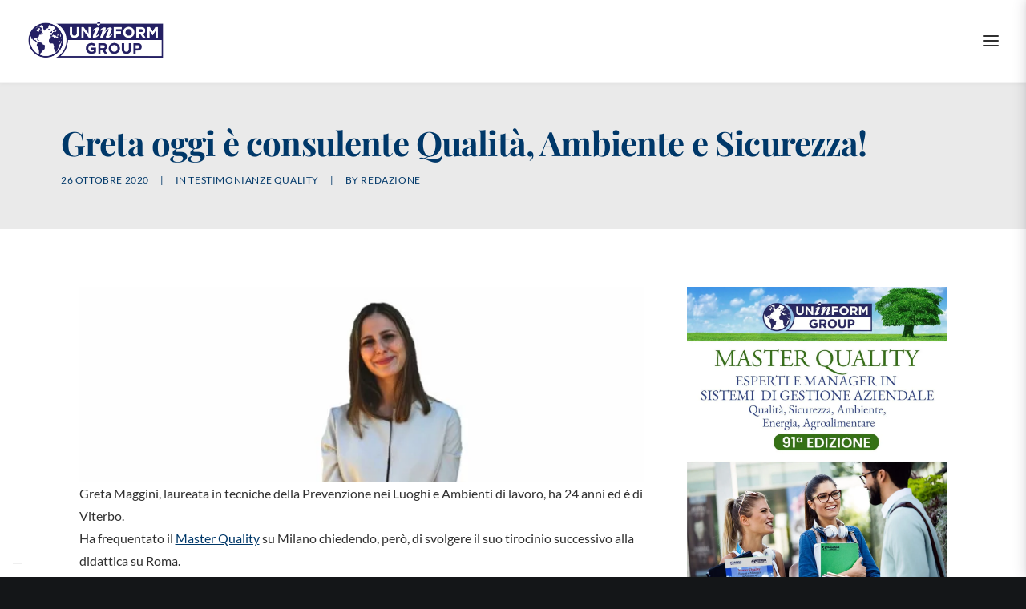

--- FILE ---
content_type: application/javascript; charset=utf-8
request_url: https://cs.iubenda.com/cookie-solution/confs/js/97905467.js
body_size: -142
content:
_iub.csRC = { consApiKey: 'iFihy8BqoIqKmU5pPWD8sJ89ykX06PIU', publicId: '52fe5fb6-621d-4281-ab6a-e4fd1429ec1d', floatingGroup: false };
_iub.csEnabled = true;
_iub.csPurposes = [4,1,3,2,5];
_iub.cpUpd = 1755005336;
_iub.csFeatures = {"geolocation_setting":false,"cookie_solution_white_labeling":1,"rejection_recovery":false,"full_customization":true,"multiple_languages":"it","mobile_app_integration":false};
_iub.csT = null;
_iub.googleConsentModeV2 = true;
_iub.totalNumberOfProviders = 10;
